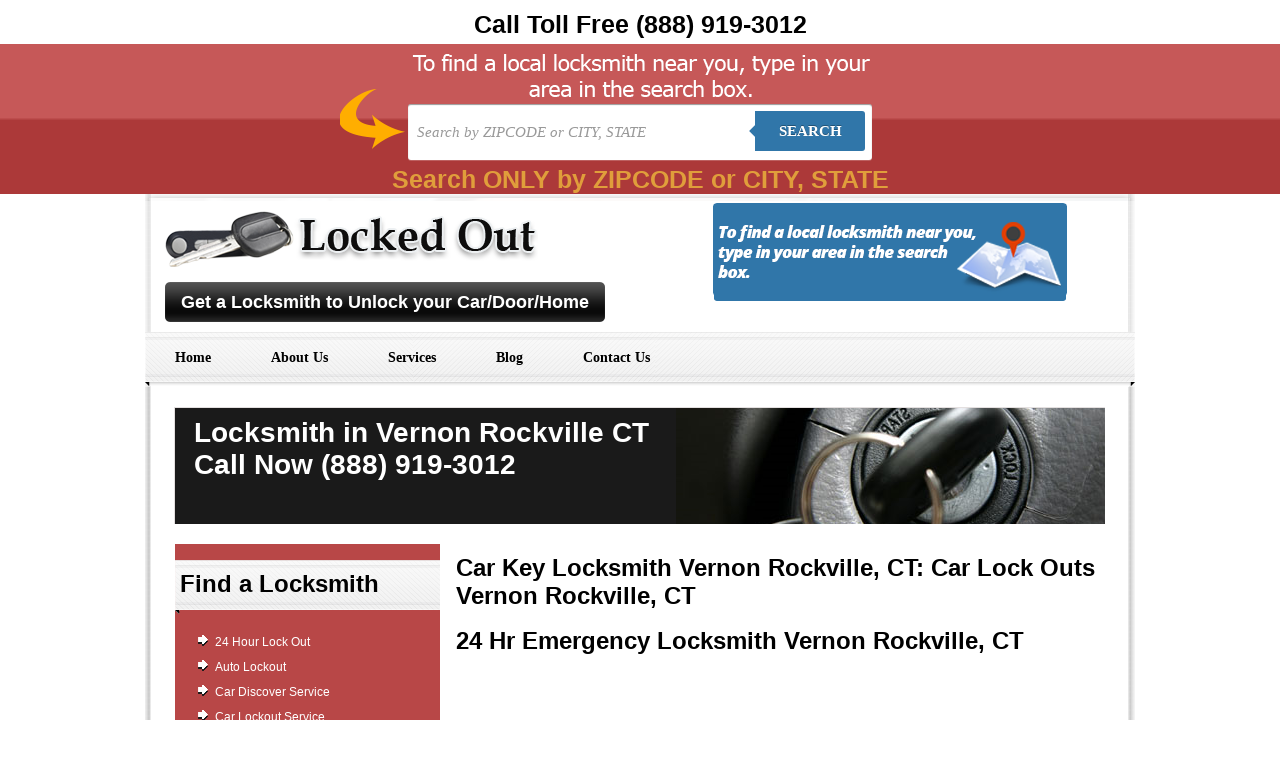

--- FILE ---
content_type: text/html; charset=UTF-8
request_url: https://www.locked-out-of.com/locksmith-vernon-rockville-ct-06066/
body_size: 10366
content:
<!DOCTYPE html PUBLIC "-//W3C//DTD XHTML 1.0 Transitional//EN" "http://www.w3.org/TR/xhtml1/DTD/xhtml1-transitional.dtd">

<html xmlns="http://www.w3.org/1999/xhtml"lang="en-US">

<head>

<meta http-equiv="Content-Type" content="text/html; charset=UTF-8" />

<link rel="stylesheet" type="text/css" href="https://www.locked-out-of.com/wp-content/themes/locked-out-of/style.css">

<title>24 Hour Locksmith in Vernon Rockville CT, Lock Out, Locked Out of Car, Lock Out Services Vernon Rockville CT (06066) |</title>

<meta name='robots' content='index, follow, max-image-preview:large, max-snippet:-1, max-video-preview:-1' />
	<style>img:is([sizes="auto" i], [sizes^="auto," i]) { contain-intrinsic-size: 3000px 1500px }</style>
	
	<!-- This site is optimized with the Yoast SEO plugin v25.3.1 - https://yoast.com/wordpress/plugins/seo/ -->
	<meta name="description" content="Emergency locksmith in Vernon Rockville CT (06066) - CALL (860) 368-0142. We offering 24 hour lockout services for all types of cars/home doors, we also guarantee the most affordable car locksmith services within 15 minutes of receiving your call in Vernon Rockville CT region." />
	<link rel="canonical" href="https://www.locked-out-of.com/locksmith-vernon-rockville-ct-06066/" />
	<meta property="og:locale" content="en_US" />
	<meta property="og:type" content="article" />
	<meta property="og:title" content="24 Hour Locksmith in Vernon Rockville CT, Lock Out, Locked Out of Car, Lock Out Services Vernon Rockville CT (06066)" />
	<meta property="og:description" content="Emergency locksmith in Vernon Rockville CT (06066) - CALL (860) 368-0142. We offering 24 hour lockout services for all types of cars/home doors, we also guarantee the most affordable car locksmith services within 15 minutes of receiving your call in Vernon Rockville CT region." />
	<meta property="og:url" content="https://www.locked-out-of.com/locksmith-vernon-rockville-ct-06066/" />
	<meta property="article:published_time" content="2012-03-10T13:06:32+00:00" />
	<meta property="article:modified_time" content="2013-02-18T08:48:54+00:00" />
	<meta name="author" content="erach_keys_websites" />
	<meta name="twitter:card" content="summary_large_image" />
	<meta name="twitter:label1" content="Written by" />
	<meta name="twitter:data1" content="erach_keys_websites" />
	<meta name="twitter:label2" content="Est. reading time" />
	<meta name="twitter:data2" content="2 minutes" />
	<script type="application/ld+json" class="yoast-schema-graph">{"@context":"https://schema.org","@graph":[{"@type":"Article","@id":"https://www.locked-out-of.com/locksmith-vernon-rockville-ct-06066/#article","isPartOf":{"@id":"https://www.locked-out-of.com/locksmith-vernon-rockville-ct-06066/"},"author":{"name":"erach_keys_websites","@id":"https://www.locked-out-of.com/#/schema/person/1b06c1e45bd719a3f1f14197c66f51f2"},"headline":"Car Key Locksmith Vernon Rockville, CT: Car Lock Outs Vernon Rockville, CT","datePublished":"2012-03-10T13:06:32+00:00","dateModified":"2013-02-18T08:48:54+00:00","mainEntityOfPage":{"@id":"https://www.locked-out-of.com/locksmith-vernon-rockville-ct-06066/"},"wordCount":373,"commentCount":0,"publisher":{"@id":"https://www.locked-out-of.com/#organization"},"articleSection":["IN"],"inLanguage":"en-US","potentialAction":[{"@type":"CommentAction","name":"Comment","target":["https://www.locked-out-of.com/locksmith-vernon-rockville-ct-06066/#respond"]}]},{"@type":"WebPage","@id":"https://www.locked-out-of.com/locksmith-vernon-rockville-ct-06066/","url":"https://www.locked-out-of.com/locksmith-vernon-rockville-ct-06066/","name":"24 Hour Locksmith in Vernon Rockville CT, Lock Out, Locked Out of Car, Lock Out Services Vernon Rockville CT (06066)","isPartOf":{"@id":"https://www.locked-out-of.com/#website"},"datePublished":"2012-03-10T13:06:32+00:00","dateModified":"2013-02-18T08:48:54+00:00","description":"Emergency locksmith in Vernon Rockville CT (06066) - CALL (860) 368-0142. We offering 24 hour lockout services for all types of cars/home doors, we also guarantee the most affordable car locksmith services within 15 minutes of receiving your call in Vernon Rockville CT region.","inLanguage":"en-US","potentialAction":[{"@type":"ReadAction","target":["https://www.locked-out-of.com/locksmith-vernon-rockville-ct-06066/"]}]},{"@type":"WebSite","@id":"https://www.locked-out-of.com/#website","url":"https://www.locked-out-of.com/","name":"Locked Out Of","description":"Just another WordPress site","publisher":{"@id":"https://www.locked-out-of.com/#organization"},"potentialAction":[{"@type":"SearchAction","target":{"@type":"EntryPoint","urlTemplate":"https://www.locked-out-of.com/?s={search_term_string}"},"query-input":{"@type":"PropertyValueSpecification","valueRequired":true,"valueName":"search_term_string"}}],"inLanguage":"en-US"},{"@type":"Organization","@id":"https://www.locked-out-of.com/#organization","name":"Lockout Services","url":"https://www.locked-out-of.com/","logo":{"@type":"ImageObject","inLanguage":"en-US","@id":"https://www.locked-out-of.com/#/schema/logo/image/","url":"https://www.locked-out-of.com/wp-content/uploads/2025/06/Key-Locked-in-Car.jpg","contentUrl":"https://www.locked-out-of.com/wp-content/uploads/2025/06/Key-Locked-in-Car.jpg","width":616,"height":462,"caption":"Lockout Services"},"image":{"@id":"https://www.locked-out-of.com/#/schema/logo/image/"}},{"@type":"Person","@id":"https://www.locked-out-of.com/#/schema/person/1b06c1e45bd719a3f1f14197c66f51f2","name":"erach_keys_websites","image":{"@type":"ImageObject","inLanguage":"en-US","@id":"https://www.locked-out-of.com/#/schema/person/image/","url":"https://secure.gravatar.com/avatar/4f66837af11adf4da80836316ba95e6b090b9ba370440052813c8ba94996a8d0?s=96&d=mm&r=g","contentUrl":"https://secure.gravatar.com/avatar/4f66837af11adf4da80836316ba95e6b090b9ba370440052813c8ba94996a8d0?s=96&d=mm&r=g","caption":"erach_keys_websites"},"url":"https://www.locked-out-of.com/author/erach_keys_websites/"}]}</script>
	<!-- / Yoast SEO plugin. -->


<link rel='dns-prefetch' href='//www.locked-out-of.com' />
<link rel="alternate" type="application/rss+xml" title=" &raquo; Feed" href="https://www.locked-out-of.com/feed/" />
<link rel="alternate" type="application/rss+xml" title=" &raquo; Comments Feed" href="https://www.locked-out-of.com/comments/feed/" />
<link rel="alternate" type="application/rss+xml" title=" &raquo; Car Key Locksmith Vernon Rockville, CT: Car Lock Outs Vernon Rockville, CT Comments Feed" href="https://www.locked-out-of.com/locksmith-vernon-rockville-ct-06066/feed/" />
<script type="2c12d2fb3484faa7e604f0d4-text/javascript">
/* <![CDATA[ */
window._wpemojiSettings = {"baseUrl":"https:\/\/s.w.org\/images\/core\/emoji\/16.0.1\/72x72\/","ext":".png","svgUrl":"https:\/\/s.w.org\/images\/core\/emoji\/16.0.1\/svg\/","svgExt":".svg","source":{"concatemoji":"https:\/\/www.locked-out-of.com\/wp-includes\/js\/wp-emoji-release.min.js?ver=6.8.3"}};
/*! This file is auto-generated */
!function(s,n){var o,i,e;function c(e){try{var t={supportTests:e,timestamp:(new Date).valueOf()};sessionStorage.setItem(o,JSON.stringify(t))}catch(e){}}function p(e,t,n){e.clearRect(0,0,e.canvas.width,e.canvas.height),e.fillText(t,0,0);var t=new Uint32Array(e.getImageData(0,0,e.canvas.width,e.canvas.height).data),a=(e.clearRect(0,0,e.canvas.width,e.canvas.height),e.fillText(n,0,0),new Uint32Array(e.getImageData(0,0,e.canvas.width,e.canvas.height).data));return t.every(function(e,t){return e===a[t]})}function u(e,t){e.clearRect(0,0,e.canvas.width,e.canvas.height),e.fillText(t,0,0);for(var n=e.getImageData(16,16,1,1),a=0;a<n.data.length;a++)if(0!==n.data[a])return!1;return!0}function f(e,t,n,a){switch(t){case"flag":return n(e,"\ud83c\udff3\ufe0f\u200d\u26a7\ufe0f","\ud83c\udff3\ufe0f\u200b\u26a7\ufe0f")?!1:!n(e,"\ud83c\udde8\ud83c\uddf6","\ud83c\udde8\u200b\ud83c\uddf6")&&!n(e,"\ud83c\udff4\udb40\udc67\udb40\udc62\udb40\udc65\udb40\udc6e\udb40\udc67\udb40\udc7f","\ud83c\udff4\u200b\udb40\udc67\u200b\udb40\udc62\u200b\udb40\udc65\u200b\udb40\udc6e\u200b\udb40\udc67\u200b\udb40\udc7f");case"emoji":return!a(e,"\ud83e\udedf")}return!1}function g(e,t,n,a){var r="undefined"!=typeof WorkerGlobalScope&&self instanceof WorkerGlobalScope?new OffscreenCanvas(300,150):s.createElement("canvas"),o=r.getContext("2d",{willReadFrequently:!0}),i=(o.textBaseline="top",o.font="600 32px Arial",{});return e.forEach(function(e){i[e]=t(o,e,n,a)}),i}function t(e){var t=s.createElement("script");t.src=e,t.defer=!0,s.head.appendChild(t)}"undefined"!=typeof Promise&&(o="wpEmojiSettingsSupports",i=["flag","emoji"],n.supports={everything:!0,everythingExceptFlag:!0},e=new Promise(function(e){s.addEventListener("DOMContentLoaded",e,{once:!0})}),new Promise(function(t){var n=function(){try{var e=JSON.parse(sessionStorage.getItem(o));if("object"==typeof e&&"number"==typeof e.timestamp&&(new Date).valueOf()<e.timestamp+604800&&"object"==typeof e.supportTests)return e.supportTests}catch(e){}return null}();if(!n){if("undefined"!=typeof Worker&&"undefined"!=typeof OffscreenCanvas&&"undefined"!=typeof URL&&URL.createObjectURL&&"undefined"!=typeof Blob)try{var e="postMessage("+g.toString()+"("+[JSON.stringify(i),f.toString(),p.toString(),u.toString()].join(",")+"));",a=new Blob([e],{type:"text/javascript"}),r=new Worker(URL.createObjectURL(a),{name:"wpTestEmojiSupports"});return void(r.onmessage=function(e){c(n=e.data),r.terminate(),t(n)})}catch(e){}c(n=g(i,f,p,u))}t(n)}).then(function(e){for(var t in e)n.supports[t]=e[t],n.supports.everything=n.supports.everything&&n.supports[t],"flag"!==t&&(n.supports.everythingExceptFlag=n.supports.everythingExceptFlag&&n.supports[t]);n.supports.everythingExceptFlag=n.supports.everythingExceptFlag&&!n.supports.flag,n.DOMReady=!1,n.readyCallback=function(){n.DOMReady=!0}}).then(function(){return e}).then(function(){var e;n.supports.everything||(n.readyCallback(),(e=n.source||{}).concatemoji?t(e.concatemoji):e.wpemoji&&e.twemoji&&(t(e.twemoji),t(e.wpemoji)))}))}((window,document),window._wpemojiSettings);
/* ]]> */
</script>
<style id='wp-emoji-styles-inline-css' type='text/css'>

	img.wp-smiley, img.emoji {
		display: inline !important;
		border: none !important;
		box-shadow: none !important;
		height: 1em !important;
		width: 1em !important;
		margin: 0 0.07em !important;
		vertical-align: -0.1em !important;
		background: none !important;
		padding: 0 !important;
	}
</style>
<link rel='stylesheet' id='wp-block-library-css' href='https://www.locked-out-of.com/wp-includes/css/dist/block-library/style.min.css?ver=6.8.3' type='text/css' media='all' />
<style id='classic-theme-styles-inline-css' type='text/css'>
/*! This file is auto-generated */
.wp-block-button__link{color:#fff;background-color:#32373c;border-radius:9999px;box-shadow:none;text-decoration:none;padding:calc(.667em + 2px) calc(1.333em + 2px);font-size:1.125em}.wp-block-file__button{background:#32373c;color:#fff;text-decoration:none}
</style>
<style id='global-styles-inline-css' type='text/css'>
:root{--wp--preset--aspect-ratio--square: 1;--wp--preset--aspect-ratio--4-3: 4/3;--wp--preset--aspect-ratio--3-4: 3/4;--wp--preset--aspect-ratio--3-2: 3/2;--wp--preset--aspect-ratio--2-3: 2/3;--wp--preset--aspect-ratio--16-9: 16/9;--wp--preset--aspect-ratio--9-16: 9/16;--wp--preset--color--black: #000000;--wp--preset--color--cyan-bluish-gray: #abb8c3;--wp--preset--color--white: #ffffff;--wp--preset--color--pale-pink: #f78da7;--wp--preset--color--vivid-red: #cf2e2e;--wp--preset--color--luminous-vivid-orange: #ff6900;--wp--preset--color--luminous-vivid-amber: #fcb900;--wp--preset--color--light-green-cyan: #7bdcb5;--wp--preset--color--vivid-green-cyan: #00d084;--wp--preset--color--pale-cyan-blue: #8ed1fc;--wp--preset--color--vivid-cyan-blue: #0693e3;--wp--preset--color--vivid-purple: #9b51e0;--wp--preset--gradient--vivid-cyan-blue-to-vivid-purple: linear-gradient(135deg,rgba(6,147,227,1) 0%,rgb(155,81,224) 100%);--wp--preset--gradient--light-green-cyan-to-vivid-green-cyan: linear-gradient(135deg,rgb(122,220,180) 0%,rgb(0,208,130) 100%);--wp--preset--gradient--luminous-vivid-amber-to-luminous-vivid-orange: linear-gradient(135deg,rgba(252,185,0,1) 0%,rgba(255,105,0,1) 100%);--wp--preset--gradient--luminous-vivid-orange-to-vivid-red: linear-gradient(135deg,rgba(255,105,0,1) 0%,rgb(207,46,46) 100%);--wp--preset--gradient--very-light-gray-to-cyan-bluish-gray: linear-gradient(135deg,rgb(238,238,238) 0%,rgb(169,184,195) 100%);--wp--preset--gradient--cool-to-warm-spectrum: linear-gradient(135deg,rgb(74,234,220) 0%,rgb(151,120,209) 20%,rgb(207,42,186) 40%,rgb(238,44,130) 60%,rgb(251,105,98) 80%,rgb(254,248,76) 100%);--wp--preset--gradient--blush-light-purple: linear-gradient(135deg,rgb(255,206,236) 0%,rgb(152,150,240) 100%);--wp--preset--gradient--blush-bordeaux: linear-gradient(135deg,rgb(254,205,165) 0%,rgb(254,45,45) 50%,rgb(107,0,62) 100%);--wp--preset--gradient--luminous-dusk: linear-gradient(135deg,rgb(255,203,112) 0%,rgb(199,81,192) 50%,rgb(65,88,208) 100%);--wp--preset--gradient--pale-ocean: linear-gradient(135deg,rgb(255,245,203) 0%,rgb(182,227,212) 50%,rgb(51,167,181) 100%);--wp--preset--gradient--electric-grass: linear-gradient(135deg,rgb(202,248,128) 0%,rgb(113,206,126) 100%);--wp--preset--gradient--midnight: linear-gradient(135deg,rgb(2,3,129) 0%,rgb(40,116,252) 100%);--wp--preset--font-size--small: 13px;--wp--preset--font-size--medium: 20px;--wp--preset--font-size--large: 36px;--wp--preset--font-size--x-large: 42px;--wp--preset--spacing--20: 0.44rem;--wp--preset--spacing--30: 0.67rem;--wp--preset--spacing--40: 1rem;--wp--preset--spacing--50: 1.5rem;--wp--preset--spacing--60: 2.25rem;--wp--preset--spacing--70: 3.38rem;--wp--preset--spacing--80: 5.06rem;--wp--preset--shadow--natural: 6px 6px 9px rgba(0, 0, 0, 0.2);--wp--preset--shadow--deep: 12px 12px 50px rgba(0, 0, 0, 0.4);--wp--preset--shadow--sharp: 6px 6px 0px rgba(0, 0, 0, 0.2);--wp--preset--shadow--outlined: 6px 6px 0px -3px rgba(255, 255, 255, 1), 6px 6px rgba(0, 0, 0, 1);--wp--preset--shadow--crisp: 6px 6px 0px rgba(0, 0, 0, 1);}:where(.is-layout-flex){gap: 0.5em;}:where(.is-layout-grid){gap: 0.5em;}body .is-layout-flex{display: flex;}.is-layout-flex{flex-wrap: wrap;align-items: center;}.is-layout-flex > :is(*, div){margin: 0;}body .is-layout-grid{display: grid;}.is-layout-grid > :is(*, div){margin: 0;}:where(.wp-block-columns.is-layout-flex){gap: 2em;}:where(.wp-block-columns.is-layout-grid){gap: 2em;}:where(.wp-block-post-template.is-layout-flex){gap: 1.25em;}:where(.wp-block-post-template.is-layout-grid){gap: 1.25em;}.has-black-color{color: var(--wp--preset--color--black) !important;}.has-cyan-bluish-gray-color{color: var(--wp--preset--color--cyan-bluish-gray) !important;}.has-white-color{color: var(--wp--preset--color--white) !important;}.has-pale-pink-color{color: var(--wp--preset--color--pale-pink) !important;}.has-vivid-red-color{color: var(--wp--preset--color--vivid-red) !important;}.has-luminous-vivid-orange-color{color: var(--wp--preset--color--luminous-vivid-orange) !important;}.has-luminous-vivid-amber-color{color: var(--wp--preset--color--luminous-vivid-amber) !important;}.has-light-green-cyan-color{color: var(--wp--preset--color--light-green-cyan) !important;}.has-vivid-green-cyan-color{color: var(--wp--preset--color--vivid-green-cyan) !important;}.has-pale-cyan-blue-color{color: var(--wp--preset--color--pale-cyan-blue) !important;}.has-vivid-cyan-blue-color{color: var(--wp--preset--color--vivid-cyan-blue) !important;}.has-vivid-purple-color{color: var(--wp--preset--color--vivid-purple) !important;}.has-black-background-color{background-color: var(--wp--preset--color--black) !important;}.has-cyan-bluish-gray-background-color{background-color: var(--wp--preset--color--cyan-bluish-gray) !important;}.has-white-background-color{background-color: var(--wp--preset--color--white) !important;}.has-pale-pink-background-color{background-color: var(--wp--preset--color--pale-pink) !important;}.has-vivid-red-background-color{background-color: var(--wp--preset--color--vivid-red) !important;}.has-luminous-vivid-orange-background-color{background-color: var(--wp--preset--color--luminous-vivid-orange) !important;}.has-luminous-vivid-amber-background-color{background-color: var(--wp--preset--color--luminous-vivid-amber) !important;}.has-light-green-cyan-background-color{background-color: var(--wp--preset--color--light-green-cyan) !important;}.has-vivid-green-cyan-background-color{background-color: var(--wp--preset--color--vivid-green-cyan) !important;}.has-pale-cyan-blue-background-color{background-color: var(--wp--preset--color--pale-cyan-blue) !important;}.has-vivid-cyan-blue-background-color{background-color: var(--wp--preset--color--vivid-cyan-blue) !important;}.has-vivid-purple-background-color{background-color: var(--wp--preset--color--vivid-purple) !important;}.has-black-border-color{border-color: var(--wp--preset--color--black) !important;}.has-cyan-bluish-gray-border-color{border-color: var(--wp--preset--color--cyan-bluish-gray) !important;}.has-white-border-color{border-color: var(--wp--preset--color--white) !important;}.has-pale-pink-border-color{border-color: var(--wp--preset--color--pale-pink) !important;}.has-vivid-red-border-color{border-color: var(--wp--preset--color--vivid-red) !important;}.has-luminous-vivid-orange-border-color{border-color: var(--wp--preset--color--luminous-vivid-orange) !important;}.has-luminous-vivid-amber-border-color{border-color: var(--wp--preset--color--luminous-vivid-amber) !important;}.has-light-green-cyan-border-color{border-color: var(--wp--preset--color--light-green-cyan) !important;}.has-vivid-green-cyan-border-color{border-color: var(--wp--preset--color--vivid-green-cyan) !important;}.has-pale-cyan-blue-border-color{border-color: var(--wp--preset--color--pale-cyan-blue) !important;}.has-vivid-cyan-blue-border-color{border-color: var(--wp--preset--color--vivid-cyan-blue) !important;}.has-vivid-purple-border-color{border-color: var(--wp--preset--color--vivid-purple) !important;}.has-vivid-cyan-blue-to-vivid-purple-gradient-background{background: var(--wp--preset--gradient--vivid-cyan-blue-to-vivid-purple) !important;}.has-light-green-cyan-to-vivid-green-cyan-gradient-background{background: var(--wp--preset--gradient--light-green-cyan-to-vivid-green-cyan) !important;}.has-luminous-vivid-amber-to-luminous-vivid-orange-gradient-background{background: var(--wp--preset--gradient--luminous-vivid-amber-to-luminous-vivid-orange) !important;}.has-luminous-vivid-orange-to-vivid-red-gradient-background{background: var(--wp--preset--gradient--luminous-vivid-orange-to-vivid-red) !important;}.has-very-light-gray-to-cyan-bluish-gray-gradient-background{background: var(--wp--preset--gradient--very-light-gray-to-cyan-bluish-gray) !important;}.has-cool-to-warm-spectrum-gradient-background{background: var(--wp--preset--gradient--cool-to-warm-spectrum) !important;}.has-blush-light-purple-gradient-background{background: var(--wp--preset--gradient--blush-light-purple) !important;}.has-blush-bordeaux-gradient-background{background: var(--wp--preset--gradient--blush-bordeaux) !important;}.has-luminous-dusk-gradient-background{background: var(--wp--preset--gradient--luminous-dusk) !important;}.has-pale-ocean-gradient-background{background: var(--wp--preset--gradient--pale-ocean) !important;}.has-electric-grass-gradient-background{background: var(--wp--preset--gradient--electric-grass) !important;}.has-midnight-gradient-background{background: var(--wp--preset--gradient--midnight) !important;}.has-small-font-size{font-size: var(--wp--preset--font-size--small) !important;}.has-medium-font-size{font-size: var(--wp--preset--font-size--medium) !important;}.has-large-font-size{font-size: var(--wp--preset--font-size--large) !important;}.has-x-large-font-size{font-size: var(--wp--preset--font-size--x-large) !important;}
:where(.wp-block-post-template.is-layout-flex){gap: 1.25em;}:where(.wp-block-post-template.is-layout-grid){gap: 1.25em;}
:where(.wp-block-columns.is-layout-flex){gap: 2em;}:where(.wp-block-columns.is-layout-grid){gap: 2em;}
:root :where(.wp-block-pullquote){font-size: 1.5em;line-height: 1.6;}
</style>
<link rel='stylesheet' id='easingslider-css' href='https://www.locked-out-of.com/wp-content/plugins/easing-slider/assets/css/public.min.css?ver=3.0.8' type='text/css' media='all' />
<script type="2c12d2fb3484faa7e604f0d4-text/javascript" src="https://www.locked-out-of.com/wp-includes/js/jquery/jquery.min.js?ver=3.7.1" id="jquery-core-js"></script>
<script type="2c12d2fb3484faa7e604f0d4-text/javascript" src="https://www.locked-out-of.com/wp-includes/js/jquery/jquery-migrate.min.js?ver=3.4.1" id="jquery-migrate-js"></script>
<script type="2c12d2fb3484faa7e604f0d4-text/javascript" src="https://www.locked-out-of.com/wp-content/plugins/easing-slider/assets/js/public.min.js?ver=3.0.8" id="easingslider-js"></script>
<link rel="https://api.w.org/" href="https://www.locked-out-of.com/wp-json/" /><link rel="alternate" title="JSON" type="application/json" href="https://www.locked-out-of.com/wp-json/wp/v2/posts/1091" /><link rel="EditURI" type="application/rsd+xml" title="RSD" href="https://www.locked-out-of.com/xmlrpc.php?rsd" />
<meta name="generator" content="WordPress 6.8.3" />
<link rel='shortlink' href='https://www.locked-out-of.com/?p=1091' />
<link rel="alternate" title="oEmbed (JSON)" type="application/json+oembed" href="https://www.locked-out-of.com/wp-json/oembed/1.0/embed?url=https%3A%2F%2Fwww.locked-out-of.com%2Flocksmith-vernon-rockville-ct-06066%2F" />
<link rel="alternate" title="oEmbed (XML)" type="text/xml+oembed" href="https://www.locked-out-of.com/wp-json/oembed/1.0/embed?url=https%3A%2F%2Fwww.locked-out-of.com%2Flocksmith-vernon-rockville-ct-06066%2F&#038;format=xml" />

<!-- platinum seo pack 1.3.8 -->
<meta name="robots" content="index,follow,noodp,noydir" />
<meta name="description" content="Unlock Locksmiths The best in Vernon Rockville CT (06066) Amongst the emergency locksmith providers in Vernon Rockville Connecticut, The best Local Locksmiths" />
<link rel="canonical" href="https://www.locked-out-of.com/locksmith-vernon-rockville-ct-06066/" />
<!-- /platinum one seo pack -->
<script type="2c12d2fb3484faa7e604f0d4-text/javascript">
	window._se_plugin_version = '8.1.9';
</script>
<style type="text/css">.recentcomments a{display:inline !important;padding:0 !important;margin:0 !important;}</style>
</head>



<body>
<a href="tel:(888) 919-3012" style="display:block;text-align:center;font-size:25px;font-weight:700;text-decoration:none;padding:10px 10px 5px 10px;color:#000;">Call Toll Free <span style="display:inline-block;">(888) 919-3012</span></a>

<style type="text/css">

    
    body {
      
        font-family: 13px 'Lucida sans', Arial, Helvetica;
       
        margin:0;
       
    }
    .search-form{ height:60px; padding:60px 10px 10px 10px}
    a {
     
    }
    
    /*-------------------------------------*/
    
    .cf:before, .cf:after{
      content:"";
      display:table;
    }
    
    .cf:after{
      clear:both;
    }

    .cf{
      zoom:1;
    }

    /*-------------------------------------*/ 
    
    .form-wrapper {
        width: 450px;
        padding: 7px;
       margin: 0 auto;
        background: #fff;
         -moz-border-radius: 3px;
        -webkit-border-radius: 3px;
        border-radius: 3px;
       
        -moz-box-shadow: 0 1px 1px rgba(0,0,0,.4) inset, 0 1px 0 rgba(255,255,255,.2);
        -webkit-box-shadow: 0 1px 1px rgba(0,0,0,.4) inset, 0 1px 0 rgba(255,255,255,.2);
        box-shadow: 0 1px 1px rgba(0,0,0,.4) inset, 0 1px 0 rgba(255,255,255,.2);
    }
    
    .form-wrapper input {
        width: 330px;
        height: 40px;
      
        float: left;    
        font: bold 15px 'lucida sans', 'trebuchet MS', 'Tahoma';
        border: 0;
       
        -moz-border-radius: 3px 0 0 3px;
        -webkit-border-radius: 3px 0 0 3px;
        border-radius: 3px 0 0 3px;      
    }
    
    .form-wrapper input:focus {
        outline: 0;
        background: #fff;
      
    }
    
    .form-wrapper input::-webkit-input-placeholder {
       color: #999;
       font-weight: normal;
       font-style: italic;
    }
    
    .form-wrapper input:-moz-placeholder {
        color: #999;
        font-weight: normal;
        font-style: italic;
    }
    
    .form-wrapper input:-ms-input-placeholder {
        color: #999;
        font-weight: normal;
        font-style: italic;
    }    
    
    .form-wrapper button {
    overflow: visible;
        position: relative;
        float: right;
        border: 0;
        padding: 0;
        cursor: pointer;
        height: 40px;
        width: 110px;
        font: bold 15px/40px 'lucida sans', 'trebuchet MS', 'Tahoma';
        color: #fff;
        text-transform: uppercase;
        background: #3076A9;
        -moz-border-radius: 0 3px 3px 0;
        -webkit-border-radius: 0 3px 3px 0;
        border-radius: 0 3px 3px 0;      
        text-shadow: 0 -1px 0 rgba(0, 0 ,0, .3);
    }   
      
    .form-wrapper button:hover{   
        background: #3076A9;
    } 
      
    .form-wrapper button:active,
    .form-wrapper button:focus{   
        background: #3076A9;    
    }
    
    .form-wrapper button:before {
        content: '';
        position: absolute;
        border-width: 8px 8px 8px 0;
        border-style: solid solid solid none;
        border-color: transparent #3076A9 transparent;
        top: 12px;
        left: -6px;
    }
    
    .form-wrapper button:hover:before{
        border-right-color: #3076A9;
    }
    
    .form-wrapper button:focus:before{
        border-right-color: #3076A9;
    }    
    
    .form-wrapper button::-moz-focus-inner {
        border: 0;
        padding: 0;
    }
    .main-search{
        width: 998; margin:0 auto;
        background: url('https://www.locked-out-of.com/wp-content/themes/locked-out-of/img/statement.png') center top no-repeat;
        height:150px;
    }
    .local{width:100%; background: #C65858; /* Old browsers */
/* IE9 SVG, needs conditional override of 'filter' to 'none' */
background: url([data-uri]);
background: -moz-linear-gradient(top,  #C65858 0%, #C65858 49%, #AC3939 51%, #AC3939 100%); /* FF3.6+ */
background: -webkit-gradient(linear, left top, left bottom, color-stop(0%,#C65858), color-stop(49%,#C65858), color-stop(51%,#AC3939), color-stop(100%,#AC3939)); /* Chrome,Safari4+ */
background: -webkit-linear-gradient(top,  #C65858 0%,#C65858 49%,#AC3939 51%,#AC3939 100%); /* Chrome10+,Safari5.1+ */
background: -o-linear-gradient(top,  #C65858 0%,#C65858 49%,#AC3939 51%,#AC3939 100%); /* Opera 11.10+ */
background: -ms-linear-gradient(top,  #C65858 0%,#C65858 49%,#AC3939 51%,#AC3939 100%); /* IE10+ */
background: linear-gradient(to bottom,  #C65858 0%,#C65858 49%,#AC3939 51%,#AC3939 100%); /* W3C */
filter: progid:DXImageTransform.Microsoft.gradient( startColorstr='#C65858', endColorstr='#AC3939',GradientType=0 ); /* IE6-8 */
}


/* blink me */
.blink_me {
        -webkit-animation-name: blinker;
        -webkit-animation-duration: 2s;
        -webkit-animation-timing-function: linear;
        -webkit-animation-iteration-count: infinite;

        -moz-animation-name: blinker;
        -moz-animation-duration: 2s;
        -moz-animation-timing-function: linear;
        -moz-animation-iteration-count: infinite;

        animation-name: blinker;
        animation-duration: 2s;
        animation-timing-function: linear;
        animation-iteration-count: infinite;
    }

    @-moz-keyframes blinker {  
        0% { opacity: 1.0; }
        50% { opacity: 0.0; }
        100% { opacity: 1.0; }
    }

    @-webkit-keyframes blinker {  
        0% { opacity: 1.0; }
        50% { opacity: 0.0; }
        100% { opacity: 1.0; }
    }

    @keyframes blinker {  
        0% { opacity: 1.0; }
        50% { opacity: 0.0; }
        100% { opacity: 1.0; }
    }
    /* end of blink me */

</style>

<div class="local">
<div class="main-search">
<div class="search-form">
        <form class="form-wrapper cf" role="search" method="get" id="searchform"  action="https://www.locked-out-of.com">
              <div>
                     <input type="text" name="s" id="s2" placeholder="Search by ZIPCODE or CITY, STATE" required>
                     <button type="submit">Search</button>
              </div>
        </form>
        <div style="margin: 5px 0;text-align: center"><span style="color: #FFD93D; font-weight: bold; font-size: 25px" class="blink_me">Search ONLY by ZIPCODE or CITY, STATE</span></div>
       
</div>
</div>
</div>

<div align="center">

<div id="wrap">



<div id="header">


<div id="header_top">

</div><!--end of header_top-->

<div id="header_left">

<div id="logo"><a href="https://www.locked-out-of.com" title="locked out of"><img src="https://www.locked-out-of.com/wp-content/themes/locked-out-of/img/logo.png" alt="locked out of" /></a></div>

<div id="logo_text">Get a Locksmith to Unlock your Car/Door/Home</div>

</div><!--end of header_left-->

<img src="https://www.locked-out-of.com/wp-content/themes/locked-out-of/img/call-to-action.png" />	

<!--
<div id="header_right">

<div id="call">Toll Free<br />(866) 429-3534</div>

</div>

</div><!--end of header-->

<div id="nav">

<a class="normal" href="https://www.locked-out-of.com" title="Home">Home</a>

	<a class="normal" href="https://www.locked-out-of.com/about-us"title="About Us">About Us</a>

	<a class="normal" href="https://www.locked-out-of.com/services" title="Service">Services</a>

	<a class="normal" href="https://www.locked-out-of.com/blog" title="Blog">Blog</a>

	<a class="normal" href="https://www.locked-out-of.com/contact-us" title="Contact Us">Contact Us</a>

</div><!--end of nav-->

<div id="wraper">

<div id="banner_inner"><h1>Locksmith in Vernon Rockville CT<br />Call Now <a style="color:#fff; text-decoration:none;" href="tel:(888) 919-3012">(888) 919-3012</a></h1></div>


<div id="con">

<div id="con_left">

<!--<div id="search">

<h1>Find a Locksmith</h1>

	<div id="search1">

	<form  method="get" action="">

	<input name="s" id="s" class="search" onfocus="if (this.value == 'Search by city or zip code') {this.value = '';}" onblur="if (this.value == '') {this.value = 'Search by city or zip code';}" value="Search by city or zip code" />

	<p><br />

&nbsp;&nbsp;&nbsp;<strong style="color:#ffffff;">eg. Detroit MI or 48234</strong></p>

<input type="image" src="/img/search.png" class="gotbn"/></form>

</div>

</div>-->

<div id="what_do">

<h1>Find a Locksmith</h1>

<ul>

   <li><a href="https://www.locked-out-of.com/24-hour-lock-out/" title="24 Hour Lock Out">24 Hour Lock Out</a></li>

	<li><a href="https://www.locked-out-of.com/auto-lockout/" title="Auto Lockout">Auto Lockout</a></li>

	<li><a href="https://www.locked-out-of.com/car-discover-service/" title="Car Discover Service">Car Discover Service</a></li>

	<li><a href="https://www.locked-out-of.com/car-lockout-service/" title="Car Lockout Service">Car Lockout Service</a></li>

	<li><a href="https://www.locked-out-of.com/car-secure-repair/" title="Car Secure Repair">Car Secure Repair</a></li>

	<li><a href="https://www.locked-out-of.com/keys-trapped-car/" title="Keys Trapped Car">Keys Trapped Car</a></li>

	<li><a href="https://www.locked-out-of.com/locked-out-of-car/" title="Locked out of Car">Locked out of Car</a> </li>

	<li><a href="https://www.locked-out-of.com/lockout-service/" title="Lockout Service">Lockout Service</a> </li>

  </ul>

</div><!--end of what_do-->

<div id="blog">

<h1>Recent Blog Posts</h1>

  <ul>
                                                                                               <li> <a href="https://www.locked-out-of.com/sitemap/" title="Sitemap">Sitemap</a> </li>                                                                                </ul>
</div>

</div><!--end of con_left-->

<div id="con_right" style="margin-top:0px;">
<div id="con_text">

 
	
<h1>Car Key Locksmith Vernon Rockville, CT: Car Lock Outs Vernon Rockville, CT</h1>

<div id="map" class="citymap">
	<h1>24 Hr Emergency Locksmith Vernon Rockville, CT</h1>
	<script src="https://maps.google.com/maps?file=api&amp;v=2&amp;sensor=false&amp;sensor=false&amp;key=" type="2c12d2fb3484faa7e604f0d4-text/javascript"></script>
<div id="map_canvas" style="width: 660px; height: 200px"></div>
<script type="2c12d2fb3484faa7e604f0d4-text/javascript">
function showAddress(address) {
var map = new GMap2(document.getElementById("map_canvas"));
map.setMapType(G_NORMAL_MAP);
map.setUIToDefault();
var geocoder = new GClientGeocoder();
geocoder.getLatLng(
address,
function(point) {
if (!point) {
alert(address + " not found");
} else {
map.setCenter(point, 13);
var marker = new GMarker(point);
map.addOverlay(marker);
}
}
);
}
showAddress("Vernon Rockville");
</script>
</div>
<div style="clear:both"></div>
 <h2>Unlock Locksmiths The best in Vernon Rockville CT (06066)</h2>
<p>Amongst the <strong>emergency locksmith providers in Vernon Rockville Connecticut</strong>, The best Local Locksmiths is undoubtedly The very best. With the unparalleled efficiency and truthfulness of our highly professional technical group, we are prepared for and are generally built with to deal with Just about any type of emergency requirements related with lock and key. Within the locality of <strong>Vernon Rockville Connecticut</strong> as well as in many other cities from the Usa of America, we&#8217;ve efficiently proved our capability of handling the protection business with utmost attention as well as sincerity. </p>
<h3>Our USP</h3>
<p>In <strong>Vernon Rockville CT</strong>, we are highly praised for our prompt and successful respond to emergency situations and also due to our capacity to handle the best critical of the jobs with utmost care and sincerity. We have attained a well known identify one of the <strong>Vernon Rockville Locksmith</strong> sector along with our growing number of satisfying customers we are quite sure to do better in near future. All our locksmiths vans are ever prepared and totally furnished with all the modern and sophisticated gadgets and equipments that enable our technicians to efficiently complete the job with relative ease.</p>
<h3>Services we offer at Vernon Rockville CT</h3>
<p>Apart through the services previously mentioned we also provide a number of some other services and all of them comply with the highest quality. These services include</p>
<ul>
<li>Key making, laser key cutting and transponder chip key programming </li>
<li>Transponder chip key programming, Key making and laser key cutting </li>
<li>Lock combination change and Lock replacement </li>
<li>lost car replacements along with Re-keying car locks</li>
<li>Auto ignition key repair. </li>
<li>Industrial security solutions and automotive locksmith services Twenty four hour unlock assistance and emergency lockout service</li>
<li>Digital locks and emergency door unlocking</li>
<li>New lock installations</li>
<li>Key cutting and re-keying along with</li>
<li>Automobile entry.</li>
<li>Auto ignition key repair</li>
<li>Transponder chip key programming, Key making and laser key cutting</li>
<li>Lock combination change and Lock replacement </li>
</ul>
<p>With The very best Local Locksmiths you are most assured about the best quality of service and now we will be more than certain that our commitment to your needs will certainly make an impression you.</p>
<p> <!--END--></p>
 						<p><strong>Zip:</strong> <a href="https://www.locked-out-of.com/zip-code/06066/" rel="tag">06066</a></p>
			<p></p>
			<p></p>
			


 <p></p>





			<!--<small>Posted on Saturday, March 10th, 2012</small>

			

			
			
			-->

	
</div>

<div id="city">
<h1>Locksmiths near Vernon Rockville CT</h1>
</div>
</div><!--end of con_right-->

</div><!--end of con-->

<div id="footer">
<script type="speculationrules">
{"prefetch":[{"source":"document","where":{"and":[{"href_matches":"\/*"},{"not":{"href_matches":["\/wp-*.php","\/wp-admin\/*","\/wp-content\/uploads\/*","\/wp-content\/*","\/wp-content\/plugins\/*","\/wp-content\/themes\/locked-out-of\/*","\/*\\?(.+)"]}},{"not":{"selector_matches":"a[rel~=\"nofollow\"]"}},{"not":{"selector_matches":".no-prefetch, .no-prefetch a"}}]},"eagerness":"conservative"}]}
</script>
<div id="footer_left">
<a href="https://www.locked-out-of.com" title="Home">Home</a>
<a href="https://www.locked-out-of.com/about-us" title="About Us">About Us</a>
<a href="https://www.locked-out-of.com/services" title="Services">Services</a>
<a href="https://www.locked-out-of.com/blog" title="Blog">Blog</a>
<a href="https://www.locked-out-of.com/Sitemap" title="Locksmith sitemap">Sitemap</a>

</div>
<div id="footer_right">
<p> &copy; 2026 <a href="https://www.locked-out-of.com" title="Locked out of"></a> all right reserved </p>
</div>
</div><!--end of footer-->
</div><!--end of wraper-->

</div><!--end of wrap-->
</div><!--end of align-->
<script src="/cdn-cgi/scripts/7d0fa10a/cloudflare-static/rocket-loader.min.js" data-cf-settings="2c12d2fb3484faa7e604f0d4-|49" defer></script><script defer src="https://static.cloudflareinsights.com/beacon.min.js/vcd15cbe7772f49c399c6a5babf22c1241717689176015" integrity="sha512-ZpsOmlRQV6y907TI0dKBHq9Md29nnaEIPlkf84rnaERnq6zvWvPUqr2ft8M1aS28oN72PdrCzSjY4U6VaAw1EQ==" data-cf-beacon='{"version":"2024.11.0","token":"3c9f0051b4dd4998b5e64f0ea3eeacb4","r":1,"server_timing":{"name":{"cfCacheStatus":true,"cfEdge":true,"cfExtPri":true,"cfL4":true,"cfOrigin":true,"cfSpeedBrain":true},"location_startswith":null}}' crossorigin="anonymous"></script>
</body>
</html>


--- FILE ---
content_type: text/css
request_url: https://www.locked-out-of.com/wp-content/themes/locked-out-of/style.css
body_size: 1422
content:
/*

Theme Name:locked-out-of.com
Theme URI: locked-out-of.com
Author: Erachnida Technologies
Author URI: http://www.erachnida.com/

*/

body{
margin:0px;
font-family: Arial, Helvetica, sans-serif;
font-size:12px;
background:#ffffff;
}
p{
margin:0px;
padding:5px 5px;
}
#wrap{
width:990px;
height:auto;
}
#header_top{
float:left;
width:990px;
height:7px;
margin:0px;
background:url(img/header_topsad.png) no-repeat;
}
#header{
float:left;
width:990px;
height:auto;
margin:0px;
background:url(img/body.png) repeat;
}
#header_left{
float:left;
width:500px;
height:131px;
padding:0px;
margin:0px;
}
#logo{
float:left;
width:373px;
height:56px;
margin:10px 0px 0px 20px;
}
#logo a{
text-decoration:none;
}
#logo_text{
float:left;
width:440px;
height:30px;
margin:15px 0px 0px 20px;
background:url(img/logo_down.png) no-repeat;
font-size:18px;
font-weight:bold;
color:#ffffff;
padding:10px 0px 0px 0px;
}
#header_right{
float:left;
width:490px;
height:131px;
margin:0px;
}
#header_right{
float:right;
width:285px;
height:75px;
margin:0px 30px 0px 0px;
padding:10px 0px 0px 30px;
background:url(img/call.png) no-repeat;
font-size:28px;
font-weight:bold;
line-height:25px;
color:#000000;
}
#nav{
float:left;
margin:0px;
margin:0px;
width:990px;
height:55px;
background:url(img/nav.png) no-repeat;
}
#nav a{
float:left;
color:#000000;
font-family:'Georgia';
font-size:14px;
text-decoration:none;
padding:8px 20px;
margin:10px 10px;
font-weight:bold;
}
#nav a:hover{
background:url(img/nav_a1.png) repeat-x;
-moz-border-radius: 3px;
-webkit-border-radius: 3px;
color:#ffffff;
}
#nav .active
{
	background:url(img/nav_a1.png) repeat-x;
-moz-border-radius: 3px;
-webkit-border-radius: 3px;
color:#ffffff;
	
}
#wraper{
float:left;
margin:0px;
padding:0px;
height:auto;
width:990px;
background:url(img/body.png) repeat;
}
#banner1{
float:left;
width:933px;
height:291px;
margin:20px 30px 0px 30px ;
padding:0px;
}
#banner_city{
float:left;
width:933px;
margin:10px 30px 0px 30px ;
padding:0px;
height:220px;
}
#banner_city h1{
text-align:left;
font-weight:bold;
font-size:20px;
color:#000066;
padding:0px 0px 0px 0px;
margin:0px;
}
#banner_inner{
float:left;
width:933px;
margin:20px 29px 20px 29px ;
padding:0px;
height:117px;
background:url(img/banner_inner.png) no-repeat;
}
#banner_inner h1{
text-align:left;
font-weight:bold;
font-size:28px;
color:#ffffff;
padding:10px 0px 0px 20px;
margin:0px;
}
#banner1 h1{
text-align:left;
font-size:20px;
color:#ffffff;
padding:235px 0px 0px 570px;
margin:0px;
}
#con{
float:left;
width:990px;
height:auto;
padding:0px;
margin:0px;
}
#con_left{
float:left;
height:auto;
width:265px;
padding:0px;
margin:0px 0px 10px 30px;
background:#b84747;
}
#search{
float:left;
width:270px;
height:auto;
margin:0px 0px 0px 0px;

}
#search h1{
height:44px;
width:260px;
background:url(img/find.png) no-repeat;
float:left;
font-size:24px;
font-weight:bold;
text-align:left;
color:#000000;
padding:10px 0px 0px 5px;
}
#search1{
float:left;
width:270px;
height:auto;
text-align:left;
font-size:12px;
margin:0px;
padding:0px 0px 0px 0px;

}

.search{
float:left;
width:226px;
height:20px;
margin:5px 0px 5px 15px;
border:1px solid #cfcdcd;
padding:2px;
}
.gotbn{
float:right;
width:74px;
height:24px;
margin:0px 20px 0px 0px;
}
#what_do{
float:left;
width:270px;
height:auto;
}
#what_do h1{
height:44px;
width:260px;
background:url(img/find.png) no-repeat;
float:left;
font-size:24px;
font-weight:bold;
text-align:left;
color:#000000;
padding:10px 0px 0px 5px;
}
#what_do ul{
float:left;
margin:0px;
padding:0px;
}
#what_do ul li{
text-align:left;
font-size:12px;
color:#ffffff;
margin:0px 0px 0px 40px;
padding:0px;
list-style-image:url(img/bullet.png);
line-height:25px;
}
#what_do ul li a{
text-decoration:none;
color:#ffffff;
font-size:12px;
font-family:'Arial';
}
#what_do ul li a:hover{
text-decoration:underline;
}
#blog{
float:left;
width:270px;
height:auto;
}
#blog h1{
height:44px;
width:260px;
background:url(img/find.png) no-repeat;
float:left;
font-size:24px;
font-weight:bold;
text-align:left;
color:#000000;
padding:10px 0px 0px 5px;
}
#blog ul{
float:left;
margin:0px;
padding:0px;
}
#blog ul li{
font-size:12px;
color:#ffffff;
text-align:left;
margin:0px 0px 0px 40px;
padding:0px;
list-style-image:url(img/bullet.png);
line-height:25px;
}
#blog ul li a{
text-decoration:none;
text-align:left;
color:#ffffff;
font-size:12px;
font-family:'Arial';
}
#blog ul li a:hover{
text-decoration:underline;
}
#con_right{
float:left;
width:665px;
height:auto;
margin:20px 0px 0px 5px;
padding:0px;
}

#service1{
float:left;
width:210px;
height:auto;
padding:0px;
margin:0px 0px 0px 10px;
}
#service1_img{
float:left;
padding:0px;
margin:0px;
}
#service1_h1{
float:left;
width:210px;
height:auto;
padding:10px 0px 0px 0px;
margin:0px;
font-size:16px;
color:#c66c6c;
text-align:left;
}
#service1_text{
float:left;
width:210px;
text-align:left;
height:auto;
font-size:12px;
line-height:18px;
padding:5px 0px 10px 0px;
}
#service2{
float:left;
width:210px;
height:auto;
padding:0px;
margin:0px 0px 0px 10px;
}
#service2_img{
float:left;
padding:0px;
margin:0px;
}
#service2_h1{
float:left;
width:210px;
height:auto;
padding:10px 0px 0px 0px;
margin:0px;
font-size:16px;
color:#c66c6c;
text-align:left;
}
#service2_text{
float:left;
width:210px;
text-align:left;
height:auto;
font-size:12px;
line-height:18px;
padding:5px 0px 10px 0px;
}
#service3{
float:left;
width:210px;
height:auto;
padding:0px;
margin:0px 0px 0px 10px;
}
#service3_img{
float:left;
padding:0px;
margin:0px;
}
#service3_h1{
float:left;
width:210px;
height:auto;
padding:10px 0px 0px 0px;
margin:0px;
font-size:16px;
color:#c66c6c;
text-align:left;
}
#service3_text{
float:left;
width:210px;
text-align:left;
height:auto;
font-size:12px;
line-height:18px;
padding:5px 0px 10px 0px;
}
#service4{
float:left;
width:210px;
height:auto;
padding:0px;
margin:10px 0px 0px 10px;
}
#service4_img{
float:left;
padding:0px;
margin:0px;
}
#service4_h1{
float:left;
width:210px;
height:auto;
padding:10px 0px 0px 0px;
margin:0px;
font-size:16px;
color:#c66c6c;
text-align:left;
}
#service4_text{
float:left;
width:210px;
text-align:left;
height:auto;
font-size:12px;
line-height:18px;
padding:5px 0px 0px 0px;
}
#service5{
float:left;
width:210px;
height:auto;
padding:0px;
margin:10px 0px 0px 10px;
}
#service5_img{
float:left;
padding:0px;
margin:0px;
}
#service5_h1{
float:left;
width:210px;
height:auto;
padding:10px 0px 0px 0px;
margin:0px;
font-size:16px;
color:#c66c6c;
text-align:left;
}
#service5_text{
float:left;
width:210px;
text-align:left;
height:auto;
font-size:12px;
line-height:18px;
padding:5px 0px 0px 0px;
}
#service6{
float:left;
width:210px;
height:auto;
padding:0px;
margin:10px 0px 0px 10px;
}
#service6_img{
float:left;
padding:0px;
margin:0px;
}
#service6_h1{
float:left;
width:210px;
height:auto;
padding:10px 0px 0px 0px;
margin:0px;
font-size:16px;
color:#c66c6c;
text-align:left;
}
#service6_text{
float:left;
width:210px;
text-align:left;
height:auto;
font-size:12px;
line-height:18px;
padding:5px 0px 10px 0px;
}
#service7{
float:left;
width:210px;
height:auto;
padding:0px;
margin:10px 0px 0px 10px;
}
#service7_img{
float:left;
padding:0px;
margin:0px;
}
#service7_h1{
float:left;
width:210px;
height:auto;
padding:10px 0px 0px 0px;
margin:0px;
font-size:16px;
color:#c66c6c;
text-align:left;
}
#service7_text{
float:left;
width:210px;
text-align:left;
height:auto;
font-size:12px;
line-height:18px;
padding:5px 0px 10px 0px;
}
#service8{
float:left;
width:210px;
height:auto;
padding:0px;
margin:10px 0px 0px 10px;
}
#service8_img{
float:left;
padding:0px;
margin:0px;
}
#service8_h1{
float:left;
width:210px;
height:auto;
padding:10px 0px 0px 0px;
margin:0px;
font-size:16px;
color:#c66c6c;
text-align:left;
}
#service8_text{
float:left;
width:210px;
text-align:left;
height:auto;
font-size:12px;
line-height:18px;
padding:5px 0px 10px 0px;
}
#con_text{
float:left;
width:655px;
height:auto;
padding:0px 0px 0px 7px;
margin:0px 0px 10px 0px;
text-align:justify;
font-size:12px;
}
#con_text a{
text-decoration:none;
color:#003399;
font-size:14px;
}
#con_text a:hover{
text-decoration:underline;
}
#con_text h1{
text-align:left;
padding:10px 0px 0px 4px;
margin:0px;
font-size:24px;
color:#000000;
}
#con_text h2{
text-align:left;
padding:22px 0px 0px 0px;
margin:0px;
font-size:18px;
color:#000000;
}
#con_text h3{
text-align:left;
padding:10px 0px 0px 3px;
margin:0px;
font-size:16px;
color:#000066;
font-weight:bold;
}
#con_text ul{
float:left;
margin:10px 0px 0px 0px;
padding:0px;
}
#con_text ul li{
float:left;
width:170px;
text-align:left;
list-style-image:url(img/bullet1.png);
margin:0px 10px 0px 30px;
padding:0px;
line-height:18px;
}
#con_text ul li a{
text-decoration:none;
color:#000000;
}
#con_text ul li a:hover{
font-weight:bold;
}
#city{
float:left;
width:650px;
height:auto;
padding:0px 0px 0px 0px;
margin:0px 0px 10px 13px;
border:1px solid #eac7c7;
text-align:left;
}
#city h1{
text-align:left;
font-size:20px;
font-weight:bold;
margin:0px;
padding:0px 0px 0px 10px;
border-bottom:1px solid #eac7c7;
}
#city ul{
float:left;
margin:10px 0px 5px 0px;
padding:0px;

-webkit-column-count: 3;
-moz-column-count: 3;
column-count: 3;

}
#city ul li{
/*float:left;*/
width:170px;
text-align:left;
list-style-image:url(img/bullet1.png);
margin:0px 10px 0px 30px;
padding:0px;
line-height:18px;
}
#city ul li a{
text-decoration:none;
color:#000000;
}
#city ul li a:hover{
font-weight:bold;
}
#state{
float:left;
width:650px;
height:auto;
padding:0px 0px 0px 0px;
margin:0px 0px 10px 13px;
border:1px solid #eac7c7;
}
#state h1{
text-align:left;
font-size:20px;
font-weight:bold;
margin:0px;
padding:0px 0px 0px 10px;
border-bottom:1px solid #eac7c7;
}
#state ul{
float:left;
margin:10px 0px 5px 0px;
padding:0px;
 -webkit-column-count: 3;
  -moz-column-count: 3;
  column-count: 3;
}
#state ul li{
/*float:left;*/
width:170px;
text-align:left;
list-style-image:url(img/bullet1.png);
margin:0px 10px 0px 30px;
padding:0px;
line-height:18px;
}
#state ul li a{
text-decoration:none;
color:#000000;
}
#state ul li a:hover{
font-weight:bold;
}
#footer{
float:left;
width:980px;
height:auto;
margin:0px 5px;
background:#b84747;
}
#footer_left{
float:left;
width:450px;
height:auto;
text-align:left;
}
#footer_left a{
float:left;
text-align:left;
text-decoration:none;
color:#ffffff;
padding:0px 20px;
margin:20px 0px;
font-size:12px;
border-right:1px solid #ffffff;
}
#footer_left a:hover{
text-decoration:underline;
font-weight:bold;
}
#footer_right{
float:left;
width:510px;
height:auto;
text-align:right;
color:#ffffff;
font-size:12px;
padding:15px 0px 0px 0px;
}
#footer_right a{
text-decoration:none;
color:#ffffff;
font-size:12px;
}
#footer_right a:hover{
text-decoration:underline;
font-weight:bold;
}
.contactform {
	margin:auto;
	font-weight: bold;
	padding:0px 0px 0px 100px;
}
#wpcf label {
	clear: both;
	display: block;
	float: left;
	width: 150px;
}
#wpcf input {
	float: left;
	width: 200px;
	padding: 1px;
	margin: 2px 5px 2px 0;
}
#wpcf textarea {
	width: 350px;
	height: 100px;
	padding: 1px;
	margin: 0 5px 10px 0;
}
#wpcf #contactsubmit {
	margin-left: 250px;
	width: 100px;
}
#wpcf textarea {
	width: 350px;
	height: 100px;
	padding: 1px;
	margin: 0 5px 10px 0;
}
#wpcf #contactsubmit {
	margin-left: 250px;
	width: 100px;
}
.phone,.location{
  padding-left: 5px;
  font-size:20px;
}

.read-more{
width:100%;
font-size:12px;
}
#map{
float:left;
width:665px;
height:256px;
text-align:justify;
margin-bottom:12px;
}
#map h1{
text-align:left;
margin:7px 0px;
}
